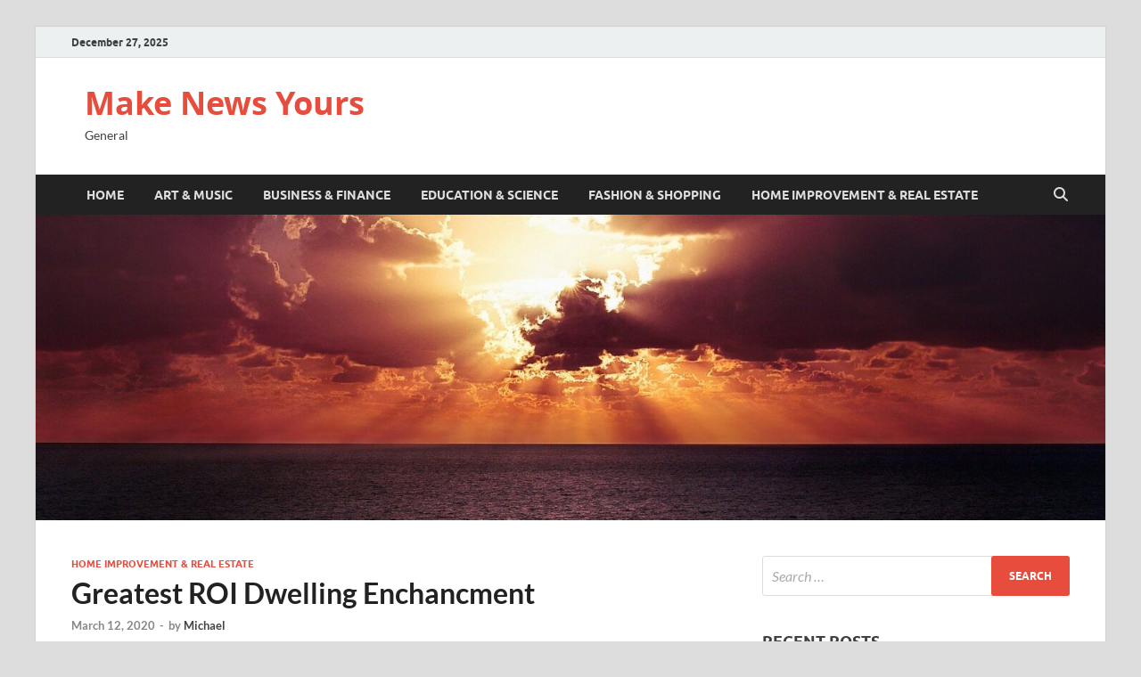

--- FILE ---
content_type: text/html; charset=UTF-8
request_url: https://eulogiesmusic.com/greatest-roi-dwelling-enchancment/
body_size: 9680
content:
<!DOCTYPE html>
<html lang="en-US">
<head>
<meta charset="UTF-8">
<meta name="viewport" content="width=device-width, initial-scale=1">
<link rel="profile" href="https://gmpg.org/xfn/11">

<meta name='robots' content='index, follow, max-image-preview:large, max-snippet:-1, max-video-preview:-1' />

	<!-- This site is optimized with the Yoast SEO plugin v26.5 - https://yoast.com/wordpress/plugins/seo/ -->
	<title>Greatest ROI Dwelling Enchancment - Make News Yours</title>
	<link rel="canonical" href="https://eulogiesmusic.com/greatest-roi-dwelling-enchancment/" />
	<meta property="og:locale" content="en_US" />
	<meta property="og:type" content="article" />
	<meta property="og:title" content="Greatest ROI Dwelling Enchancment - Make News Yours" />
	<meta property="og:description" content="From house flippers and investors to actual property professionals and rental property house owners, we&#8217;re devoted to turnkey investment property reworking in Houston and the surrounding areas. We&#8217;re particularly experienced &hellip;" />
	<meta property="og:url" content="https://eulogiesmusic.com/greatest-roi-dwelling-enchancment/" />
	<meta property="og:site_name" content="Make News Yours" />
	<meta property="article:published_time" content="2020-03-12T12:47:56+00:00" />
	<meta property="article:modified_time" content="2020-06-10T18:42:08+00:00" />
	<meta property="og:image" content="http://ia.media-imdb.com/images/M/MV5BOTYwNjE0Mjk3MF5BMl5BanBnXkFtZTcwMzIyMDgzMQ@@._V1_UY268_CR7,0,182,268_AL_.jpg" />
	<meta name="author" content="Michael" />
	<meta name="twitter:card" content="summary_large_image" />
	<meta name="twitter:label1" content="Written by" />
	<meta name="twitter:data1" content="Michael" />
	<meta name="twitter:label2" content="Est. reading time" />
	<meta name="twitter:data2" content="1 minute" />
	<script type="application/ld+json" class="yoast-schema-graph">{"@context":"https://schema.org","@graph":[{"@type":"WebPage","@id":"https://eulogiesmusic.com/greatest-roi-dwelling-enchancment/","url":"https://eulogiesmusic.com/greatest-roi-dwelling-enchancment/","name":"Greatest ROI Dwelling Enchancment - Make News Yours","isPartOf":{"@id":"https://eulogiesmusic.com/#website"},"primaryImageOfPage":{"@id":"https://eulogiesmusic.com/greatest-roi-dwelling-enchancment/#primaryimage"},"image":{"@id":"https://eulogiesmusic.com/greatest-roi-dwelling-enchancment/#primaryimage"},"thumbnailUrl":"http://ia.media-imdb.com/images/M/MV5BOTYwNjE0Mjk3MF5BMl5BanBnXkFtZTcwMzIyMDgzMQ@@._V1_UY268_CR7,0,182,268_AL_.jpg","datePublished":"2020-03-12T12:47:56+00:00","dateModified":"2020-06-10T18:42:08+00:00","author":{"@id":"https://eulogiesmusic.com/#/schema/person/b142e981eaf343b0ef1d1265e9e1d572"},"breadcrumb":{"@id":"https://eulogiesmusic.com/greatest-roi-dwelling-enchancment/#breadcrumb"},"inLanguage":"en-US","potentialAction":[{"@type":"ReadAction","target":["https://eulogiesmusic.com/greatest-roi-dwelling-enchancment/"]}]},{"@type":"ImageObject","inLanguage":"en-US","@id":"https://eulogiesmusic.com/greatest-roi-dwelling-enchancment/#primaryimage","url":"http://ia.media-imdb.com/images/M/MV5BOTYwNjE0Mjk3MF5BMl5BanBnXkFtZTcwMzIyMDgzMQ@@._V1_UY268_CR7,0,182,268_AL_.jpg","contentUrl":"http://ia.media-imdb.com/images/M/MV5BOTYwNjE0Mjk3MF5BMl5BanBnXkFtZTcwMzIyMDgzMQ@@._V1_UY268_CR7,0,182,268_AL_.jpg"},{"@type":"BreadcrumbList","@id":"https://eulogiesmusic.com/greatest-roi-dwelling-enchancment/#breadcrumb","itemListElement":[{"@type":"ListItem","position":1,"name":"Home","item":"https://eulogiesmusic.com/"},{"@type":"ListItem","position":2,"name":"Greatest ROI Dwelling Enchancment"}]},{"@type":"WebSite","@id":"https://eulogiesmusic.com/#website","url":"https://eulogiesmusic.com/","name":"Make News Yours","description":"General","potentialAction":[{"@type":"SearchAction","target":{"@type":"EntryPoint","urlTemplate":"https://eulogiesmusic.com/?s={search_term_string}"},"query-input":{"@type":"PropertyValueSpecification","valueRequired":true,"valueName":"search_term_string"}}],"inLanguage":"en-US"},{"@type":"Person","@id":"https://eulogiesmusic.com/#/schema/person/b142e981eaf343b0ef1d1265e9e1d572","name":"Michael","image":{"@type":"ImageObject","inLanguage":"en-US","@id":"https://eulogiesmusic.com/#/schema/person/image/","url":"https://secure.gravatar.com/avatar/67a0ad7af37b25a80c3fc4ac41b4d783f32b6926470c14e85a83f6fde580f635?s=96&d=mm&r=g","contentUrl":"https://secure.gravatar.com/avatar/67a0ad7af37b25a80c3fc4ac41b4d783f32b6926470c14e85a83f6fde580f635?s=96&d=mm&r=g","caption":"Michael"},"url":"https://eulogiesmusic.com/author/admin/"}]}</script>
	<!-- / Yoast SEO plugin. -->


<link rel="alternate" type="application/rss+xml" title="Make News Yours &raquo; Feed" href="https://eulogiesmusic.com/feed/" />
<link rel="alternate" title="oEmbed (JSON)" type="application/json+oembed" href="https://eulogiesmusic.com/wp-json/oembed/1.0/embed?url=https%3A%2F%2Feulogiesmusic.com%2Fgreatest-roi-dwelling-enchancment%2F" />
<link rel="alternate" title="oEmbed (XML)" type="text/xml+oembed" href="https://eulogiesmusic.com/wp-json/oembed/1.0/embed?url=https%3A%2F%2Feulogiesmusic.com%2Fgreatest-roi-dwelling-enchancment%2F&#038;format=xml" />
<style id='wp-img-auto-sizes-contain-inline-css' type='text/css'>
img:is([sizes=auto i],[sizes^="auto," i]){contain-intrinsic-size:3000px 1500px}
/*# sourceURL=wp-img-auto-sizes-contain-inline-css */
</style>

<style id='wp-emoji-styles-inline-css' type='text/css'>

	img.wp-smiley, img.emoji {
		display: inline !important;
		border: none !important;
		box-shadow: none !important;
		height: 1em !important;
		width: 1em !important;
		margin: 0 0.07em !important;
		vertical-align: -0.1em !important;
		background: none !important;
		padding: 0 !important;
	}
/*# sourceURL=wp-emoji-styles-inline-css */
</style>
<link rel='stylesheet' id='hitmag-fonts-css' href='https://eulogiesmusic.com/wp-content/themes/hitmag/css/fonts.css' type='text/css' media='all' />
<link rel='stylesheet' id='hitmag-font-awesome-css' href='https://eulogiesmusic.com/wp-content/themes/hitmag/css/all.min.css' type='text/css' media='all' />
<link rel='stylesheet' id='hitmag-style-css' href='https://eulogiesmusic.com/wp-content/themes/hitmag/style.css' type='text/css' media='all' />
<link rel='stylesheet' id='jquery-magnific-popup-css' href='https://eulogiesmusic.com/wp-content/themes/hitmag/css/magnific-popup.css' type='text/css' media='all' />
<script type="text/javascript" src="https://eulogiesmusic.com/wp-includes/js/jquery/jquery.min.js" id="jquery-core-js"></script>
<script type="text/javascript" src="https://eulogiesmusic.com/wp-includes/js/jquery/jquery-migrate.min.js" id="jquery-migrate-js"></script>
<link rel="https://api.w.org/" href="https://eulogiesmusic.com/wp-json/" /><link rel="alternate" title="JSON" type="application/json" href="https://eulogiesmusic.com/wp-json/wp/v2/posts/6701" /><link rel="EditURI" type="application/rsd+xml" title="RSD" href="https://eulogiesmusic.com/xmlrpc.php?rsd" />
<meta name="generator" content="WordPress 6.9" />
<link rel='shortlink' href='https://eulogiesmusic.com/?p=6701' />
<!-- MagenetMonetization V: 1.0.29.3--><!-- MagenetMonetization 1 --><!-- MagenetMonetization 1.1 -->		<style type="text/css">
			
			button,
			input[type="button"],
			input[type="reset"],
			input[type="submit"] {
				background: #E74C3C;
			}

            .th-readmore {
                background: #E74C3C;
            }           

            a:hover {
                color: #E74C3C;
            } 

            .main-navigation a:hover {
                background-color: #E74C3C;
            }

            .main-navigation .current_page_item > a,
            .main-navigation .current-menu-item > a,
            .main-navigation .current_page_ancestor > a,
            .main-navigation .current-menu-ancestor > a {
                background-color: #E74C3C;
            }

            #main-nav-button:hover {
                background-color: #E74C3C;
            }

            .post-navigation .post-title:hover {
                color: #E74C3C;
            }

            .top-navigation a:hover {
                color: #E74C3C;
            }

            .top-navigation ul ul a:hover {
                background: #E74C3C;
            }

            #top-nav-button:hover {
                color: #E74C3C;
            }

            .responsive-mainnav li a:hover,
            .responsive-topnav li a:hover {
                background: #E74C3C;
            }

            #hm-search-form .search-form .search-submit {
                background-color: #E74C3C;
            }

            .nav-links .current {
                background: #E74C3C;
            }

            .is-style-hitmag-widget-title,
            .elementor-widget-container h5,
            .widgettitle,
            .widget-title {
                border-bottom: 2px solid #E74C3C;
            }

            .footer-widget-title {
                border-bottom: 2px solid #E74C3C;
            }

            .widget-area a:hover {
                color: #E74C3C;
            }

            .footer-widget-area .widget a:hover {
                color: #E74C3C;
            }

            .site-info a:hover {
                color: #E74C3C;
            }

            .wp-block-search .wp-block-search__button,
            .search-form .search-submit {
                background: #E74C3C;
            }

            .hmb-entry-title a:hover {
                color: #E74C3C;
            }

            .hmb-entry-meta a:hover,
            .hms-meta a:hover {
                color: #E74C3C;
            }

            .hms-title a:hover {
                color: #E74C3C;
            }

            .hmw-grid-post .post-title a:hover {
                color: #E74C3C;
            }

            .footer-widget-area .hmw-grid-post .post-title a:hover,
            .footer-widget-area .hmb-entry-title a:hover,
            .footer-widget-area .hms-title a:hover {
                color: #E74C3C;
            }

            .hm-tabs-wdt .ui-state-active {
                border-bottom: 2px solid #E74C3C;
            }

            a.hm-viewall {
                background: #E74C3C;
            }

            #hitmag-tags a,
            .widget_tag_cloud .tagcloud a {
                background: #E74C3C;
            }

            .site-title a {
                color: #E74C3C;
            }

            .hitmag-post .entry-title a:hover {
                color: #E74C3C;
            }

            .hitmag-post .entry-meta a:hover {
                color: #E74C3C;
            }

            .cat-links a {
                color: #E74C3C;
            }

            .hitmag-single .entry-meta a:hover {
                color: #E74C3C;
            }

            .hitmag-single .author a:hover {
                color: #E74C3C;
            }

            .hm-author-content .author-posts-link {
                color: #E74C3C;
            }

            .hm-tags-links a:hover {
                background: #E74C3C;
            }

            .hm-tagged {
                background: #E74C3C;
            }

            .hm-edit-link a.post-edit-link {
                background: #E74C3C;
            }

            .arc-page-title {
                border-bottom: 2px solid #E74C3C;
            }

            .srch-page-title {
                border-bottom: 2px solid #E74C3C;
            }

            .hm-slider-details .cat-links {
                background: #E74C3C;
            }

            .hm-rel-post .post-title a:hover {
                color: #E74C3C;
            }

            .comment-author a {
                color: #E74C3C;
            }

            .comment-metadata a:hover,
            .comment-metadata a:focus,
            .pingback .comment-edit-link:hover,
            .pingback .comment-edit-link:focus {
                color: #E74C3C;
            }

            .comment-reply-link:hover,
            .comment-reply-link:focus {
                background: #E74C3C;
            }

            .required {
                color: #E74C3C;
            }

            blockquote {
                border-left: 3px solid #E74C3C;
            }

            .comment-reply-title small a:before {
                color: #E74C3C;
            }
            
            .woocommerce ul.products li.product h3:hover,
            .woocommerce-widget-area ul li a:hover,
            .woocommerce-loop-product__title:hover {
                color: #E74C3C;
            }

            .woocommerce-product-search input[type="submit"],
            .woocommerce #respond input#submit, 
            .woocommerce a.button, 
            .woocommerce button.button, 
            .woocommerce input.button,
            .woocommerce nav.woocommerce-pagination ul li a:focus,
            .woocommerce nav.woocommerce-pagination ul li a:hover,
            .woocommerce nav.woocommerce-pagination ul li span.current,
            .woocommerce span.onsale,
            .woocommerce-widget-area .widget-title,
            .woocommerce #respond input#submit.alt,
            .woocommerce a.button.alt,
            .woocommerce button.button.alt,
            .woocommerce input.button.alt {
                background: #E74C3C;
            }
            
            .wp-block-quote,
            .wp-block-quote:not(.is-large):not(.is-style-large) {
                border-left: 3px solid #E74C3C;
            }		</style>
	<link rel="icon" href="https://eulogiesmusic.com/wp-content/uploads/2020/06/cropped-horizon-768759_1920-32x32.jpg" sizes="32x32" />
<link rel="icon" href="https://eulogiesmusic.com/wp-content/uploads/2020/06/cropped-horizon-768759_1920-192x192.jpg" sizes="192x192" />
<link rel="apple-touch-icon" href="https://eulogiesmusic.com/wp-content/uploads/2020/06/cropped-horizon-768759_1920-180x180.jpg" />
<meta name="msapplication-TileImage" content="https://eulogiesmusic.com/wp-content/uploads/2020/06/cropped-horizon-768759_1920-270x270.jpg" />
<style id="kirki-inline-styles"></style></head>

<body class="wp-singular post-template-default single single-post postid-6701 single-format-standard wp-embed-responsive wp-theme-hitmag group-blog th-right-sidebar">



<div id="page" class="site hitmag-wrapper">
	<a class="skip-link screen-reader-text" href="#content">Skip to content</a>

	
	<header id="masthead" class="site-header" role="banner">

		
			
			<div class="hm-top-bar">
				<div class="hm-container">
					
											<div class="hm-date">December 27, 2025</div>
					
					
					
				</div><!-- .hm-container -->
			</div><!-- .hm-top-bar -->

		
		
		<div class="header-main-area ">
			<div class="hm-container">
			<div class="site-branding">
				<div class="site-branding-content">
					<div class="hm-logo">
											</div><!-- .hm-logo -->

					<div class="hm-site-title">
													<p class="site-title"><a href="https://eulogiesmusic.com/" rel="home">Make News Yours</a></p>
													<p class="site-description">General</p>
											</div><!-- .hm-site-title -->
				</div><!-- .site-branding-content -->
			</div><!-- .site-branding -->

			
						</div><!-- .hm-container -->
		</div><!-- .header-main-area -->

		
		<div class="hm-nav-container">
			<nav id="site-navigation" class="main-navigation" role="navigation">
				<div class="hm-container">
					<div class="menu-top-menu-container"><ul id="primary-menu" class="menu"><li id="menu-item-19" class="menu-item menu-item-type-custom menu-item-object-custom menu-item-home menu-item-19"><a href="https://eulogiesmusic.com">Home</a></li>
<li id="menu-item-738" class="menu-item menu-item-type-taxonomy menu-item-object-category menu-item-738"><a href="https://eulogiesmusic.com/category/art-music/">Art &#038; Music</a></li>
<li id="menu-item-737" class="menu-item menu-item-type-taxonomy menu-item-object-category menu-item-737"><a href="https://eulogiesmusic.com/category/business-finance/">Business &#038; Finance</a></li>
<li id="menu-item-740" class="menu-item menu-item-type-taxonomy menu-item-object-category menu-item-740"><a href="https://eulogiesmusic.com/category/education-science/">Education &#038; Science</a></li>
<li id="menu-item-739" class="menu-item menu-item-type-taxonomy menu-item-object-category menu-item-739"><a href="https://eulogiesmusic.com/category/fashion-shopping/">Fashion &#038; Shopping</a></li>
<li id="menu-item-741" class="menu-item menu-item-type-taxonomy menu-item-object-category current-post-ancestor current-menu-parent current-post-parent menu-item-741"><a href="https://eulogiesmusic.com/category/home-improvement-real-estate/">Home Improvement &#038; Real Estate</a></li>
</ul></div>					
											<button class="hm-search-button-icon" aria-label="Open search"></button>
						<div class="hm-search-box-container">
							<div class="hm-search-box">
								<form role="search" method="get" class="search-form" action="https://eulogiesmusic.com/">
				<label>
					<span class="screen-reader-text">Search for:</span>
					<input type="search" class="search-field" placeholder="Search &hellip;" value="" name="s" />
				</label>
				<input type="submit" class="search-submit" value="Search" />
			</form>							</div><!-- th-search-box -->
						</div><!-- .th-search-box-container -->
									</div><!-- .hm-container -->
			</nav><!-- #site-navigation -->
			<div class="hm-nwrap">
								<a href="#" class="navbutton" id="main-nav-button">
					<span class="main-nav-btn-lbl">Main Menu</span>				</a>
			</div>
			<div class="responsive-mainnav"></div>
		</div><!-- .hm-nav-container -->

		<div class="hm-header-image"><img src="https://eulogiesmusic.com/wp-content/uploads/2020/06/cropped-horizon-768759_1920-2.jpg" height="429" width="1500" alt="" /></div>
	</header><!-- #masthead -->

	
	<div id="content" class="site-content">
		<div class="hm-container">
	
	<div id="primary" class="content-area">
		<main id="main" class="site-main" role="main">

		
<article id="post-6701" class="hitmag-single post-6701 post type-post status-publish format-standard hentry category-home-improvement-real-estate tag-dwelling tag-enchancment tag-greatest">

		
	
	<header class="entry-header">
		<div class="cat-links"><a href="https://eulogiesmusic.com/category/home-improvement-real-estate/" rel="category tag">Home Improvement &amp; Real Estate</a></div><h1 class="entry-title">Greatest ROI Dwelling Enchancment</h1>		<div class="entry-meta">
			<span class="posted-on"><a href="https://eulogiesmusic.com/greatest-roi-dwelling-enchancment/" rel="bookmark"><time class="entry-date published" datetime="2020-03-12T12:47:56+00:00">March 12, 2020</time><time class="updated" datetime="2020-06-10T18:42:08+00:00">June 10, 2020</time></a></span><span class="meta-sep"> - </span><span class="byline"> by <span class="author vcard"><a class="url fn n" href="https://eulogiesmusic.com/author/admin/">Michael</a></span></span>		</div><!-- .entry-meta -->
		
	</header><!-- .entry-header -->
	
	<a class="image-link" href=""></a>
	
	<div class="entry-content">
		<p><img decoding="async" class='wp-post-image' style='float:left;margin-right:10px;' src="http://ia.media-imdb.com/images/M/MV5BOTYwNjE0Mjk3MF5BMl5BanBnXkFtZTcwMzIyMDgzMQ@@._V1_UY268_CR7,0,182,268_AL_.jpg" width="259px" alt="Home Improvement &#038; Real Estate">From house flippers and investors to actual property professionals and rental property house owners, we&#8217;re devoted to turnkey investment property reworking in Houston and the surrounding areas. We&#8217;re particularly experienced in kitchen design, typically as part of a significant renovation to make an open-plan kitchen, consuming, lounge surroundings. Seemingly unlimited design options (Home Depot lists more than 6,000 faucet choices) allows the group (or anybody) to put unique stamps on properties.</p>
<p>Changing your entrance door and your garage door are relatively low-cost tasks delivering 85-one hundred pc ROI resulting from their high functionality plus curb enchantment. Take up the carpeting and refinish the hardwood floors, as many patrons are willing to pay a premium for houses with wooden flooring.</p>
<p>They cover a variety of subjects including, inside design and architecture, renovations, prefab, and actual estate. Such platforms are greatest paired with modest repair and enchancment tasks priced underneath $5,000, in accordance with a 2016 Farnsworth Group research.</p>
<p>In response to the Nationwide Association of Realtors, the typical home-owner recovers eighty three% of the price of an insulation upgrade. Sellers resolve what renovations they need to make, and then our concierge oversees the construction,â€ says Mia Simon, director of real estate operations at Redfin.</p>
<p>As we head deeper into 2019, there are different reasons as well for homeowners to be cautious when embarking on house renovation tasks. Replacing an present picket or fiberglass front door with a metal entry door is the number one project in Transforming Magazine&#8217;s 2014 Cost vs. Worth Report.</p>
	</div><!-- .entry-content -->

	
	<footer class="entry-footer">
		<span class="hm-tags-links"><span class="hm-tagged">Tagged</span><a href="https://eulogiesmusic.com/tag/dwelling/" rel="tag">dwelling</a><a href="https://eulogiesmusic.com/tag/enchancment/" rel="tag">enchancment</a><a href="https://eulogiesmusic.com/tag/greatest/" rel="tag">greatest</a></span>	</footer><!-- .entry-footer -->

	
</article><!-- #post-## -->
    <div class="hm-related-posts">
    
    <div class="wt-container">
        <h4 class="widget-title">Related Posts</h4>
    </div>

    <div class="hmrp-container">

        
                <div class="hm-rel-post">
                    <a href="https://eulogiesmusic.com/do-your-homework-when-deciding-on-a-home-improvement-contractor/" rel="bookmark" title="Do Your Homework When Deciding on A Home Improvement Contractor">
                                            </a>
                    <h3 class="post-title">
                        <a href="https://eulogiesmusic.com/do-your-homework-when-deciding-on-a-home-improvement-contractor/" rel="bookmark" title="Do Your Homework When Deciding on A Home Improvement Contractor">
                            Do Your Homework When Deciding on A Home Improvement Contractor                        </a>
                    </h3>
                    <p class="hms-meta"><time class="entry-date published" datetime="2025-12-27T01:39:54+00:00">December 27, 2025</time><time class="updated" datetime="2025-05-07T17:12:21+00:00">May 7, 2025</time></p>
                </div>
            
            
                <div class="hm-rel-post">
                    <a href="https://eulogiesmusic.com/greatest-choices-for-2020/" rel="bookmark" title="Greatest Choices For 2020">
                                            </a>
                    <h3 class="post-title">
                        <a href="https://eulogiesmusic.com/greatest-choices-for-2020/" rel="bookmark" title="Greatest Choices For 2020">
                            Greatest Choices For 2020                        </a>
                    </h3>
                    <p class="hms-meta"><time class="entry-date published" datetime="2025-12-16T00:24:15+00:00">December 16, 2025</time><time class="updated" datetime="2025-05-07T17:12:21+00:00">May 7, 2025</time></p>
                </div>
            
            
                <div class="hm-rel-post">
                    <a href="https://eulogiesmusic.com/development-and-remodeling-cape-cod-and-se-ma/" rel="bookmark" title="Development And Remodeling, Cape Cod And SE MA">
                                            </a>
                    <h3 class="post-title">
                        <a href="https://eulogiesmusic.com/development-and-remodeling-cape-cod-and-se-ma/" rel="bookmark" title="Development And Remodeling, Cape Cod And SE MA">
                            Development And Remodeling, Cape Cod And SE MA                        </a>
                    </h3>
                    <p class="hms-meta"><time class="entry-date published" datetime="2025-12-08T07:36:40+00:00">December 8, 2025</time><time class="updated" datetime="2025-05-07T17:12:21+00:00">May 7, 2025</time></p>
                </div>
            
            
    </div>
    </div>

    
	<nav class="navigation post-navigation" aria-label="Posts">
		<h2 class="screen-reader-text">Post navigation</h2>
		<div class="nav-links"><div class="nav-previous"><a href="https://eulogiesmusic.com/presale-renovations-take-off/" rel="prev"><span class="meta-nav" aria-hidden="true">Previous Article</span> <span class="post-title">Presale Renovations Take Off</span></a></div><div class="nav-next"><a href="https://eulogiesmusic.com/house-enchancment-concepts-and-diy-initiatives/" rel="next"><span class="meta-nav" aria-hidden="true">Next Article</span> <span class="post-title">House Enchancment Concepts And DIY Initiatives</span></a></div></div>
	</nav><div class="hm-authorbox">

    <div class="hm-author-img">
        <img alt='' src='https://secure.gravatar.com/avatar/67a0ad7af37b25a80c3fc4ac41b4d783f32b6926470c14e85a83f6fde580f635?s=100&#038;d=mm&#038;r=g' srcset='https://secure.gravatar.com/avatar/67a0ad7af37b25a80c3fc4ac41b4d783f32b6926470c14e85a83f6fde580f635?s=200&#038;d=mm&#038;r=g 2x' class='avatar avatar-100 photo' height='100' width='100' decoding='async'/>    </div>

    <div class="hm-author-content">
        <h4 class="author-name">About Michael</h4>
        <p class="author-description"></p>
        <a class="author-posts-link" href="https://eulogiesmusic.com/author/admin/" title="Michael">
            View all posts by Michael &rarr;        </a>
    </div>

</div>
		</main><!-- #main -->
	</div><!-- #primary -->

<!-- MagenetMonetization 4 -->
<aside id="secondary" class="widget-area" role="complementary">

	
	<!-- MagenetMonetization 5 --><section id="search-2" class="widget widget_search"><form role="search" method="get" class="search-form" action="https://eulogiesmusic.com/">
				<label>
					<span class="screen-reader-text">Search for:</span>
					<input type="search" class="search-field" placeholder="Search &hellip;" value="" name="s" />
				</label>
				<input type="submit" class="search-submit" value="Search" />
			</form></section><!-- MagenetMonetization 5 -->
		<section id="recent-posts-2" class="widget widget_recent_entries">
		<h4 class="widget-title">Recent Posts</h4>
		<ul>
											<li>
					<a href="https://eulogiesmusic.com/do-your-homework-when-deciding-on-a-home-improvement-contractor/">Do Your Homework When Deciding on A Home Improvement Contractor</a>
									</li>
											<li>
					<a href="https://eulogiesmusic.com/odyssey-art-music-festival-2019-bali/">ODYSSEY Art &#038; Music Festival 2019 Bali</a>
									</li>
											<li>
					<a href="https://eulogiesmusic.com/free-finance-powerpoint-templates-design/">Free Finance Powerpoint Templates Design</a>
									</li>
											<li>
					<a href="https://eulogiesmusic.com/greatest-choices-for-2020/">Greatest Choices For 2020</a>
									</li>
											<li>
					<a href="https://eulogiesmusic.com/read-and-write-the-room-home/">Read And Write The Room Home</a>
									</li>
					</ul>

		</section><!-- MagenetMonetization 5 --><section id="archives-2" class="widget widget_archive"><h4 class="widget-title">Archives</h4>
			<ul>
					<li><a href='https://eulogiesmusic.com/2025/12/'>December 2025</a></li>
	<li><a href='https://eulogiesmusic.com/2025/11/'>November 2025</a></li>
	<li><a href='https://eulogiesmusic.com/2025/10/'>October 2025</a></li>
	<li><a href='https://eulogiesmusic.com/2025/09/'>September 2025</a></li>
	<li><a href='https://eulogiesmusic.com/2025/08/'>August 2025</a></li>
	<li><a href='https://eulogiesmusic.com/2025/07/'>July 2025</a></li>
	<li><a href='https://eulogiesmusic.com/2025/06/'>June 2025</a></li>
	<li><a href='https://eulogiesmusic.com/2025/05/'>May 2025</a></li>
	<li><a href='https://eulogiesmusic.com/2025/04/'>April 2025</a></li>
	<li><a href='https://eulogiesmusic.com/2024/10/'>October 2024</a></li>
	<li><a href='https://eulogiesmusic.com/2024/09/'>September 2024</a></li>
	<li><a href='https://eulogiesmusic.com/2024/08/'>August 2024</a></li>
	<li><a href='https://eulogiesmusic.com/2024/07/'>July 2024</a></li>
	<li><a href='https://eulogiesmusic.com/2024/06/'>June 2024</a></li>
	<li><a href='https://eulogiesmusic.com/2024/05/'>May 2024</a></li>
	<li><a href='https://eulogiesmusic.com/2024/04/'>April 2024</a></li>
	<li><a href='https://eulogiesmusic.com/2024/03/'>March 2024</a></li>
	<li><a href='https://eulogiesmusic.com/2024/02/'>February 2024</a></li>
	<li><a href='https://eulogiesmusic.com/2024/01/'>January 2024</a></li>
	<li><a href='https://eulogiesmusic.com/2023/12/'>December 2023</a></li>
	<li><a href='https://eulogiesmusic.com/2023/11/'>November 2023</a></li>
	<li><a href='https://eulogiesmusic.com/2023/10/'>October 2023</a></li>
	<li><a href='https://eulogiesmusic.com/2023/09/'>September 2023</a></li>
	<li><a href='https://eulogiesmusic.com/2023/08/'>August 2023</a></li>
	<li><a href='https://eulogiesmusic.com/2023/07/'>July 2023</a></li>
	<li><a href='https://eulogiesmusic.com/2023/06/'>June 2023</a></li>
	<li><a href='https://eulogiesmusic.com/2023/05/'>May 2023</a></li>
	<li><a href='https://eulogiesmusic.com/2023/04/'>April 2023</a></li>
	<li><a href='https://eulogiesmusic.com/2023/03/'>March 2023</a></li>
	<li><a href='https://eulogiesmusic.com/2023/02/'>February 2023</a></li>
	<li><a href='https://eulogiesmusic.com/2023/01/'>January 2023</a></li>
	<li><a href='https://eulogiesmusic.com/2022/12/'>December 2022</a></li>
	<li><a href='https://eulogiesmusic.com/2022/11/'>November 2022</a></li>
	<li><a href='https://eulogiesmusic.com/2022/10/'>October 2022</a></li>
	<li><a href='https://eulogiesmusic.com/2022/09/'>September 2022</a></li>
	<li><a href='https://eulogiesmusic.com/2022/08/'>August 2022</a></li>
	<li><a href='https://eulogiesmusic.com/2022/07/'>July 2022</a></li>
	<li><a href='https://eulogiesmusic.com/2022/06/'>June 2022</a></li>
	<li><a href='https://eulogiesmusic.com/2022/05/'>May 2022</a></li>
	<li><a href='https://eulogiesmusic.com/2022/04/'>April 2022</a></li>
	<li><a href='https://eulogiesmusic.com/2022/03/'>March 2022</a></li>
	<li><a href='https://eulogiesmusic.com/2022/02/'>February 2022</a></li>
	<li><a href='https://eulogiesmusic.com/2022/01/'>January 2022</a></li>
	<li><a href='https://eulogiesmusic.com/2021/12/'>December 2021</a></li>
	<li><a href='https://eulogiesmusic.com/2021/11/'>November 2021</a></li>
	<li><a href='https://eulogiesmusic.com/2021/10/'>October 2021</a></li>
	<li><a href='https://eulogiesmusic.com/2021/09/'>September 2021</a></li>
	<li><a href='https://eulogiesmusic.com/2021/08/'>August 2021</a></li>
	<li><a href='https://eulogiesmusic.com/2021/07/'>July 2021</a></li>
	<li><a href='https://eulogiesmusic.com/2021/06/'>June 2021</a></li>
	<li><a href='https://eulogiesmusic.com/2021/05/'>May 2021</a></li>
	<li><a href='https://eulogiesmusic.com/2021/04/'>April 2021</a></li>
	<li><a href='https://eulogiesmusic.com/2021/03/'>March 2021</a></li>
	<li><a href='https://eulogiesmusic.com/2021/02/'>February 2021</a></li>
	<li><a href='https://eulogiesmusic.com/2021/01/'>January 2021</a></li>
	<li><a href='https://eulogiesmusic.com/2020/12/'>December 2020</a></li>
	<li><a href='https://eulogiesmusic.com/2020/11/'>November 2020</a></li>
	<li><a href='https://eulogiesmusic.com/2020/10/'>October 2020</a></li>
	<li><a href='https://eulogiesmusic.com/2020/09/'>September 2020</a></li>
	<li><a href='https://eulogiesmusic.com/2020/08/'>August 2020</a></li>
	<li><a href='https://eulogiesmusic.com/2020/07/'>July 2020</a></li>
	<li><a href='https://eulogiesmusic.com/2020/06/'>June 2020</a></li>
	<li><a href='https://eulogiesmusic.com/2020/05/'>May 2020</a></li>
	<li><a href='https://eulogiesmusic.com/2020/04/'>April 2020</a></li>
	<li><a href='https://eulogiesmusic.com/2020/03/'>March 2020</a></li>
	<li><a href='https://eulogiesmusic.com/2020/02/'>February 2020</a></li>
	<li><a href='https://eulogiesmusic.com/2020/01/'>January 2020</a></li>
	<li><a href='https://eulogiesmusic.com/2019/12/'>December 2019</a></li>
	<li><a href='https://eulogiesmusic.com/2019/11/'>November 2019</a></li>
	<li><a href='https://eulogiesmusic.com/2019/10/'>October 2019</a></li>
	<li><a href='https://eulogiesmusic.com/2019/09/'>September 2019</a></li>
	<li><a href='https://eulogiesmusic.com/2019/08/'>August 2019</a></li>
	<li><a href='https://eulogiesmusic.com/2019/07/'>July 2019</a></li>
	<li><a href='https://eulogiesmusic.com/2019/06/'>June 2019</a></li>
	<li><a href='https://eulogiesmusic.com/2019/05/'>May 2019</a></li>
	<li><a href='https://eulogiesmusic.com/2019/04/'>April 2019</a></li>
	<li><a href='https://eulogiesmusic.com/2019/03/'>March 2019</a></li>
	<li><a href='https://eulogiesmusic.com/2019/02/'>February 2019</a></li>
	<li><a href='https://eulogiesmusic.com/2019/01/'>January 2019</a></li>
	<li><a href='https://eulogiesmusic.com/2018/12/'>December 2018</a></li>
			</ul>

			</section><!-- MagenetMonetization 5 --><section id="categories-2" class="widget widget_categories"><h4 class="widget-title">Categories</h4>
			<ul>
					<li class="cat-item cat-item-543"><a href="https://eulogiesmusic.com/category/art-music/">Art &amp; Music</a>
</li>
	<li class="cat-item cat-item-544"><a href="https://eulogiesmusic.com/category/business-finance/">Business &amp; Finance</a>
</li>
	<li class="cat-item cat-item-1547"><a href="https://eulogiesmusic.com/category/computer-technology/">Computer &amp; Technology</a>
</li>
	<li class="cat-item cat-item-541"><a href="https://eulogiesmusic.com/category/education-science/">Education &amp; Science</a>
</li>
	<li class="cat-item cat-item-542"><a href="https://eulogiesmusic.com/category/fashion-shopping/">Fashion &amp; Shopping</a>
</li>
	<li class="cat-item cat-item-1548"><a href="https://eulogiesmusic.com/category/health-fitness/">Health &amp; Fitness</a>
</li>
	<li class="cat-item cat-item-540"><a href="https://eulogiesmusic.com/category/home-improvement-real-estate/">Home Improvement &amp; Real Estate</a>
</li>
			</ul>

			</section><!-- MagenetMonetization 5 --><section id="nav_menu-4" class="widget widget_nav_menu"><div class="menu-side-bar-container"><ul id="menu-side-bar" class="menu"><li id="menu-item-104" class="menu-item menu-item-type-post_type menu-item-object-page menu-item-104"><a href="https://eulogiesmusic.com/advertise-here/">Advertise here</a></li>
<li id="menu-item-102" class="menu-item menu-item-type-post_type menu-item-object-page menu-item-102"><a href="https://eulogiesmusic.com/contact-us/">Contact Us</a></li>
<li id="menu-item-103" class="menu-item menu-item-type-post_type menu-item-object-page menu-item-103"><a href="https://eulogiesmusic.com/disclosure-policy/">Disclosure Policy</a></li>
<li id="menu-item-101" class="menu-item menu-item-type-post_type menu-item-object-page menu-item-101"><a href="https://eulogiesmusic.com/sitemap/">Sitemap</a></li>
</ul></div></section><!-- MagenetMonetization 5 --><section id="calendar-2" class="widget widget_calendar"><div id="calendar_wrap" class="calendar_wrap"><table id="wp-calendar" class="wp-calendar-table">
	<caption>December 2025</caption>
	<thead>
	<tr>
		<th scope="col" aria-label="Monday">M</th>
		<th scope="col" aria-label="Tuesday">T</th>
		<th scope="col" aria-label="Wednesday">W</th>
		<th scope="col" aria-label="Thursday">T</th>
		<th scope="col" aria-label="Friday">F</th>
		<th scope="col" aria-label="Saturday">S</th>
		<th scope="col" aria-label="Sunday">S</th>
	</tr>
	</thead>
	<tbody>
	<tr><td>1</td><td>2</td><td><a href="https://eulogiesmusic.com/2025/12/03/" aria-label="Posts published on December 3, 2025">3</a></td><td>4</td><td>5</td><td>6</td><td>7</td>
	</tr>
	<tr>
		<td><a href="https://eulogiesmusic.com/2025/12/08/" aria-label="Posts published on December 8, 2025">8</a></td><td>9</td><td>10</td><td><a href="https://eulogiesmusic.com/2025/12/11/" aria-label="Posts published on December 11, 2025">11</a></td><td>12</td><td>13</td><td>14</td>
	</tr>
	<tr>
		<td>15</td><td><a href="https://eulogiesmusic.com/2025/12/16/" aria-label="Posts published on December 16, 2025">16</a></td><td>17</td><td>18</td><td><a href="https://eulogiesmusic.com/2025/12/19/" aria-label="Posts published on December 19, 2025">19</a></td><td>20</td><td>21</td>
	</tr>
	<tr>
		<td>22</td><td><a href="https://eulogiesmusic.com/2025/12/23/" aria-label="Posts published on December 23, 2025">23</a></td><td>24</td><td>25</td><td>26</td><td id="today"><a href="https://eulogiesmusic.com/2025/12/27/" aria-label="Posts published on December 27, 2025">27</a></td><td>28</td>
	</tr>
	<tr>
		<td>29</td><td>30</td><td>31</td>
		<td class="pad" colspan="4">&nbsp;</td>
	</tr>
	</tbody>
	</table><nav aria-label="Previous and next months" class="wp-calendar-nav">
		<span class="wp-calendar-nav-prev"><a href="https://eulogiesmusic.com/2025/11/">&laquo; Nov</a></span>
		<span class="pad">&nbsp;</span>
		<span class="wp-calendar-nav-next">&nbsp;</span>
	</nav></div></section><!-- MagenetMonetization 5 -->
	
</aside><!-- #secondary --><!-- wmm d -->	</div><!-- .hm-container -->
	</div><!-- #content -->

	
	<footer id="colophon" class="site-footer" role="contentinfo">
		<div class="hm-container">

			
			<div class="footer-widget-area">
				<div class="footer-sidebar" role="complementary">
											
									</div><!-- .footer-sidebar -->
		
				<div class="footer-sidebar" role="complementary">
					
									</div><!-- .footer-sidebar -->		

				<div class="footer-sidebar" role="complementary">
					
									</div><!-- .footer-sidebar -->			
			</div><!-- .footer-widget-area -->

			
		</div><!-- .hm-container -->

		<div class="site-info">
			<div class="hm-container">
				<div class="site-info-owner">
					Copyright &#169; 2025 <a href="https://eulogiesmusic.com/" title="Make News Yours" >Make News Yours</a>.				</div>			
				<div class="site-info-designer">
					Powered by <a href="https://wordpress.org" target="_blank" title="WordPress">WordPress</a> and <a href="https://themezhut.com/themes/hitmag/" target="_blank" title="HitMag WordPress Theme">HitMag</a>.				</div>
			</div><!-- .hm-container -->
		</div><!-- .site-info -->
	</footer><!-- #colophon -->

	
</div><!-- #page -->


<script type="speculationrules">
{"prefetch":[{"source":"document","where":{"and":[{"href_matches":"/*"},{"not":{"href_matches":["/wp-*.php","/wp-admin/*","/wp-content/uploads/*","/wp-content/*","/wp-content/plugins/*","/wp-content/themes/hitmag/*","/*\\?(.+)"]}},{"not":{"selector_matches":"a[rel~=\"nofollow\"]"}},{"not":{"selector_matches":".no-prefetch, .no-prefetch a"}}]},"eagerness":"conservative"}]}
</script>
<script type="text/javascript" src="https://eulogiesmusic.com/wp-content/themes/hitmag/js/navigation.js" id="hitmag-navigation-js"></script>
<script type="text/javascript" src="https://eulogiesmusic.com/wp-content/themes/hitmag/js/skip-link-focus-fix.js" id="hitmag-skip-link-focus-fix-js"></script>
<script type="text/javascript" src="https://eulogiesmusic.com/wp-content/themes/hitmag/js/scripts.js" id="hitmag-scripts-js"></script>
<script type="text/javascript" src="https://eulogiesmusic.com/wp-content/themes/hitmag/js/jquery.magnific-popup.min.js" id="jquery-magnific-popup-js"></script>
<script id="wp-emoji-settings" type="application/json">
{"baseUrl":"https://s.w.org/images/core/emoji/17.0.2/72x72/","ext":".png","svgUrl":"https://s.w.org/images/core/emoji/17.0.2/svg/","svgExt":".svg","source":{"concatemoji":"https://eulogiesmusic.com/wp-includes/js/wp-emoji-release.min.js"}}
</script>
<script type="module">
/* <![CDATA[ */
/*! This file is auto-generated */
const a=JSON.parse(document.getElementById("wp-emoji-settings").textContent),o=(window._wpemojiSettings=a,"wpEmojiSettingsSupports"),s=["flag","emoji"];function i(e){try{var t={supportTests:e,timestamp:(new Date).valueOf()};sessionStorage.setItem(o,JSON.stringify(t))}catch(e){}}function c(e,t,n){e.clearRect(0,0,e.canvas.width,e.canvas.height),e.fillText(t,0,0);t=new Uint32Array(e.getImageData(0,0,e.canvas.width,e.canvas.height).data);e.clearRect(0,0,e.canvas.width,e.canvas.height),e.fillText(n,0,0);const a=new Uint32Array(e.getImageData(0,0,e.canvas.width,e.canvas.height).data);return t.every((e,t)=>e===a[t])}function p(e,t){e.clearRect(0,0,e.canvas.width,e.canvas.height),e.fillText(t,0,0);var n=e.getImageData(16,16,1,1);for(let e=0;e<n.data.length;e++)if(0!==n.data[e])return!1;return!0}function u(e,t,n,a){switch(t){case"flag":return n(e,"\ud83c\udff3\ufe0f\u200d\u26a7\ufe0f","\ud83c\udff3\ufe0f\u200b\u26a7\ufe0f")?!1:!n(e,"\ud83c\udde8\ud83c\uddf6","\ud83c\udde8\u200b\ud83c\uddf6")&&!n(e,"\ud83c\udff4\udb40\udc67\udb40\udc62\udb40\udc65\udb40\udc6e\udb40\udc67\udb40\udc7f","\ud83c\udff4\u200b\udb40\udc67\u200b\udb40\udc62\u200b\udb40\udc65\u200b\udb40\udc6e\u200b\udb40\udc67\u200b\udb40\udc7f");case"emoji":return!a(e,"\ud83e\u1fac8")}return!1}function f(e,t,n,a){let r;const o=(r="undefined"!=typeof WorkerGlobalScope&&self instanceof WorkerGlobalScope?new OffscreenCanvas(300,150):document.createElement("canvas")).getContext("2d",{willReadFrequently:!0}),s=(o.textBaseline="top",o.font="600 32px Arial",{});return e.forEach(e=>{s[e]=t(o,e,n,a)}),s}function r(e){var t=document.createElement("script");t.src=e,t.defer=!0,document.head.appendChild(t)}a.supports={everything:!0,everythingExceptFlag:!0},new Promise(t=>{let n=function(){try{var e=JSON.parse(sessionStorage.getItem(o));if("object"==typeof e&&"number"==typeof e.timestamp&&(new Date).valueOf()<e.timestamp+604800&&"object"==typeof e.supportTests)return e.supportTests}catch(e){}return null}();if(!n){if("undefined"!=typeof Worker&&"undefined"!=typeof OffscreenCanvas&&"undefined"!=typeof URL&&URL.createObjectURL&&"undefined"!=typeof Blob)try{var e="postMessage("+f.toString()+"("+[JSON.stringify(s),u.toString(),c.toString(),p.toString()].join(",")+"));",a=new Blob([e],{type:"text/javascript"});const r=new Worker(URL.createObjectURL(a),{name:"wpTestEmojiSupports"});return void(r.onmessage=e=>{i(n=e.data),r.terminate(),t(n)})}catch(e){}i(n=f(s,u,c,p))}t(n)}).then(e=>{for(const n in e)a.supports[n]=e[n],a.supports.everything=a.supports.everything&&a.supports[n],"flag"!==n&&(a.supports.everythingExceptFlag=a.supports.everythingExceptFlag&&a.supports[n]);var t;a.supports.everythingExceptFlag=a.supports.everythingExceptFlag&&!a.supports.flag,a.supports.everything||((t=a.source||{}).concatemoji?r(t.concatemoji):t.wpemoji&&t.twemoji&&(r(t.twemoji),r(t.wpemoji)))});
//# sourceURL=https://eulogiesmusic.com/wp-includes/js/wp-emoji-loader.min.js
/* ]]> */
</script>
<div class="mads-block"></div><script defer src="https://static.cloudflareinsights.com/beacon.min.js/vcd15cbe7772f49c399c6a5babf22c1241717689176015" integrity="sha512-ZpsOmlRQV6y907TI0dKBHq9Md29nnaEIPlkf84rnaERnq6zvWvPUqr2ft8M1aS28oN72PdrCzSjY4U6VaAw1EQ==" data-cf-beacon='{"version":"2024.11.0","token":"08246fa9a89140a4ae4f6d09b5e3adc8","r":1,"server_timing":{"name":{"cfCacheStatus":true,"cfEdge":true,"cfExtPri":true,"cfL4":true,"cfOrigin":true,"cfSpeedBrain":true},"location_startswith":null}}' crossorigin="anonymous"></script>
</body>
</html><div class="mads-block"></div>

<!-- Page cached by LiteSpeed Cache 7.6.2 on 2025-12-27 13:39:37 -->